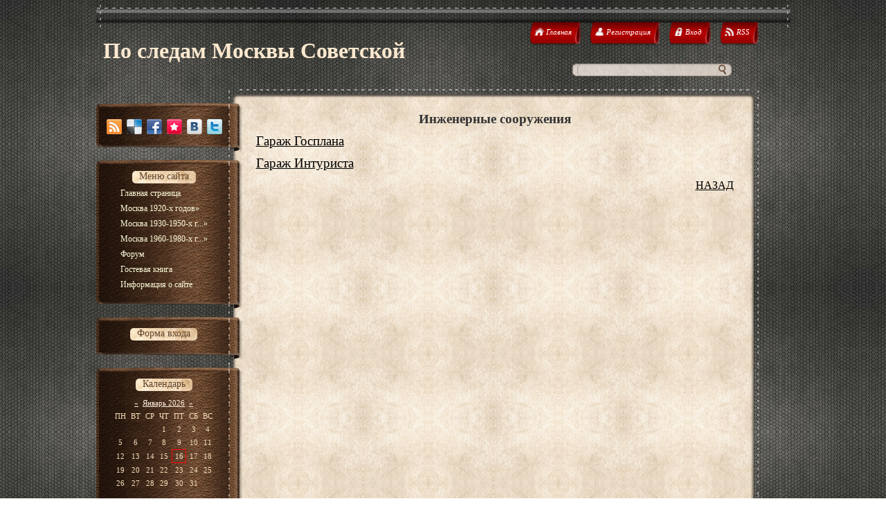

--- FILE ---
content_type: text/html; charset=UTF-8
request_url: https://moskvasovet.ucoz.com/index/inzhenernye_sooruzhenija/0-41
body_size: 11558
content:
<html>
<head>

	<script type="text/javascript">new Image().src = "//counter.yadro.ru/hit;ucoznet?r"+escape(document.referrer)+(screen&&";s"+screen.width+"*"+screen.height+"*"+(screen.colorDepth||screen.pixelDepth))+";u"+escape(document.URL)+";"+Date.now();</script>
	<script type="text/javascript">new Image().src = "//counter.yadro.ru/hit;ucoz_desktop_ad?r"+escape(document.referrer)+(screen&&";s"+screen.width+"*"+screen.height+"*"+(screen.colorDepth||screen.pixelDepth))+";u"+escape(document.URL)+";"+Date.now();</script>
<meta http-equiv="content-type" content="text/html; charset=UTF-8">
 <title>По следам Москвы Советской</title>

 
 <link href="/.s/src/css/786.css" rel="stylesheet" type="text/css"/>

	<link rel="stylesheet" href="/.s/src/base.min.css" />
	<link rel="stylesheet" href="/.s/src/layer7.min.css" />

	<script src="/.s/src/jquery-3.6.0.min.js"></script>
	
	<script src="/.s/src/uwnd.min.js"></script>
	<script src="//s723.ucoz.net/cgi/uutils.fcg?a=uSD&ca=2&ug=999&isp=0&r=0.70772991726081"></script>
	<link rel="stylesheet" href="/.s/src/ulightbox/ulightbox.min.css" />
	<link rel="stylesheet" href="/.s/src/social.css" />
	<script src="/.s/src/ulightbox/ulightbox.min.js"></script>
	<script>
/* --- UCOZ-JS-DATA --- */
window.uCoz = {"sign":{"5458":"Следующий","5255":"Помощник","7253":"Начать слайд-шоу","7251":"Запрошенный контент не может быть загружен. Пожалуйста, попробуйте позже.","7287":"Перейти на страницу с фотографией.","3125":"Закрыть","7252":"Предыдущий","7254":"Изменить размер"},"language":"ru","ssid":"062332033106607016727","module":"index","country":"US","layerType":7,"site":{"host":"moskvasovet.ucoz.com","id":"dmoskvasovet","domain":null},"uLightboxType":1};
/* --- UCOZ-JS-CODE --- */
 function uSocialLogin(t) {
			var params = {"google":{"width":700,"height":600},"facebook":{"height":520,"width":950},"yandex":{"height":515,"width":870},"vkontakte":{"width":790,"height":400},"ok":{"height":390,"width":710}};
			var ref = escape(location.protocol + '//' + ('moskvasovet.ucoz.com' || location.hostname) + location.pathname + ((location.hash ? ( location.search ? location.search + '&' : '?' ) + 'rnd=' + Date.now() + location.hash : ( location.search || '' ))));
			window.open('/'+t+'?ref='+ref,'conwin','width='+params[t].width+',height='+params[t].height+',status=1,resizable=1,left='+parseInt((screen.availWidth/2)-(params[t].width/2))+',top='+parseInt((screen.availHeight/2)-(params[t].height/2)-20)+'screenX='+parseInt((screen.availWidth/2)-(params[t].width/2))+',screenY='+parseInt((screen.availHeight/2)-(params[t].height/2)-20));
			return false;
		}
		function TelegramAuth(user){
			user['a'] = 9; user['m'] = 'telegram';
			_uPostForm('', {type: 'POST', url: '/index/sub', data: user});
		}
function loginPopupForm(params = {}) { new _uWnd('LF', ' ', -250, -100, { closeonesc:1, resize:1 }, { url:'/index/40' + (params.urlParams ? '?'+params.urlParams : '') }) }
/* --- UCOZ-JS-END --- */
</script>

	<style>.UhideBlock{display:none; }</style>

</head>
<body>
<div id="utbr8214" rel="s723"></div>
<div id="wrap">
 <div id="container">
<!--U1AHEADER1Z-->
 <div id="header">
 <h1 id="site-logo">
 <!-- <logo> -->По следам Москвы Советcкой<!-- </logo> -->
 </h1>
 <div class="usermenu">
 <ul>
 <li>
 <a title="Главная" href="http://moskvasovet.ucoz.com/">
 <span class="tm-left"></span>
 <span class="tm-mid tm-home"><span><!--<s5176>-->Главная<!--</s>--></span></span>
 <span class="tm-right"></span>
 </a>
 </li>
 
 <li>
 <a title="Регистрация" href="/register">
 <span class="tm-left"></span>
 <span class="tm-mid tm-profile"><span><!--<s3089>-->Регистрация<!--</s>--></span></span>
 <span class="tm-right"></span>
 </a>
 </li>
 <li>
 <a title="Вход" href="javascript:;" rel="nofollow" onclick="loginPopupForm(); return false;">
 <span class="tm-left"></span>
 <span class="tm-mid tm-log"><span><!--<s3087>-->Вход<!--</s>--></span></span>
 <span class="tm-right"></span>
 </a>
 </li>
 
 
 <li>
 <a href="https://moskvasovet.ucoz.com/news/rss/" title="RSS">
 <span class="tm-left"></span>
 <span class="tm-mid tm-rss"><span>RSS</span></span>
 <span class="tm-right"></span>
 </a>
 </li>
 
 </ul>
 </div>
 <div class="clear"></div>
 
 
		<div class="searchForm">
			<form onsubmit="this.sfSbm.disabled=true" method="get" style="margin:0" action="/search/">
				<div align="center" class="schQuery">
					<input type="text" name="q" maxlength="30" size="20" class="queryField" />
				</div>
				<div align="center" class="schBtn">
					<input type="submit" class="searchSbmFl" name="sfSbm" value="Найти" />
				</div>
				<input type="hidden" name="t" value="0">
			</form>
		</div>
 <div class="clear"></div>
 
 </div>
<!--/U1AHEADER1Z-->
 <div id="content">
 <div id="content-top"></div>
 <div id="content-mid">
 <div class="sidebar">
 <div class="block soc-block">
 <div class="block-top"></div>
 <div class="block-mid">
 <div class="blockcontent" style="margin-right: 0;">
 <div class="bc-inside" style="width: auto;">
 <div id="soc">
 <a href="https://moskvasovet.ucoz.com/news/rss/" target="_blank" title="RSS" class="soc-rss"></a>
 <a href="http://del.icio.us/post?url=http://moskvasovet.ucoz.com/" rel="nofollow" target="_blank" title="Del.icio.us" class="soc-del"></a>
 <a href="//www.facebook.com/share.php?u=http://moskvasovet.ucoz.com/" rel="nofollow" target="_blank" title="FaceBook" class="soc-facebook"></a>
 <a href="http://memori.ru/link/?sm=1&u_data[url]=http://moskvasovet.ucoz.com/" rel="nofollow" target="_blank" title="Memori" class="soc-memori"></a>
 <a href="//vkontakte.ru/share.php?url=http://moskvasovet.ucoz.com/" rel="nofollow" target="_blank" title="Vkontakte" class="soc-vkontakte"></a>
 <a href="http://twitter.com/share?url=http://moskvasovet.ucoz.com/" rel="nofollow" target="_blank" title="Twitter" class="soc-twitter" style="margin: 0;"></a>
 </div>
 </div>
 </div>
 </div>
 <div class="block-bottom"></div>
 </div>
<!--U1CLEFTER1Z-->
<!-- <block1> -->

<div class="block">
 <div class="block-top"></div>
 <div class="block-mid">
 <div class="blocktitle">
 <div class="bt-inside">
 <!-- <bt> --><!--<s5184>-->Меню сайта<!--</s>--><!-- </bt> -->
 </div>
 </div>
 <div class="blockcontent">
 <div class="bc-inside">
 <!-- <bc> --><div id="uMenuDiv1" class="uMenuV" style="position:relative;"><ul class="uMenuRoot">
<li><div class="umn-tl"><div class="umn-tr"><div class="umn-tc"></div></div></div><div class="umn-ml"><div class="umn-mr"><div class="umn-mc"><div class="uMenuItem"><a href="/"><span>Главная страница</span></a></div></div></div></div><div class="umn-bl"><div class="umn-br"><div class="umn-bc"><div class="umn-footer"></div></div></div></div></li>
<li style="position:relative;"><div class="umn-tl"><div class="umn-tr"><div class="umn-tc"></div></div></div><div class="umn-ml"><div class="umn-mr"><div class="umn-mc"><div class="uMenuItem"><div class="uMenuArrow"></div><a href="/index/moskva_1920_kh_godov/0-5"><span>Москва 1920-х годов</span></a></div></div></div></div><div class="umn-bl"><div class="umn-br"><div class="umn-bc"><div class="umn-footer"></div></div></div></div><ul style="display:none;">
<li><div class="uMenuItem"><a href="/index/administrativnye_zdanija/0-7"><span>Административные здания</span></a></div><ul style="display:none;">
<li><div class="uMenuItem"><a href="/index/zdanie_gosstorga/0-43"><span>Здание Госсторга</span></a></div></li>
<li><div class="uMenuItem"><a href="/index/zdanie_kozhsindikata/0-44"><span>Здание Кожсиндиката</span></a></div></li>
<li><div class="uMenuItem"><a href="/index/zdanie_centralnogo_telegrafa/0-103"><span>Здание Центрального ...</span></a></div></li></ul></li>
<li><div class="uMenuItem"><a href="/index/kulturno_prosvetitelskie_zdanija/0-9"><span>Культурно-просветите...</span></a></div><ul style="display:none;">
<li><div class="uMenuItem"><a href="/index/dom_kultury_imeni_zueva/0-45"><span>Дом культуры имени З...</span></a></div></li>
<li><div class="uMenuItem"><a href="/index/dom_kultury_imeni_i_v_rusakova/0-46"><span>Дом культуры имени И...</span></a></div></li>
<li><div class="uMenuItem"><a href="/index/dom_kultury_khimzavoda_kauchuk/0-47"><span>Дом культуры химзаво...</span></a></div></li>
<li><div class="uMenuItem"><a href="/index/klub_fabriki_burevestnik/0-48"><span>Клуб фабрики «Буреве...</span></a></div></li>
<li><div class="uMenuItem"><a href="/index/klub_fabriki_quot_svoboda_quot_dvorec_kultury_imeni_m_gorkogo/0-49"><span>Клуб фабрики "С...</span></a></div></li>
<li><div class="uMenuItem"><a href="/index/moskovskij_planetarij/0-50"><span>Московский планетарий</span></a></div></li>
<li><div class="uMenuItem"><a href="/index/bakhmetevskij_garazh/0-51"><span>Бахметьевский гараж</span></a></div></li></ul></li>
<li><div class="uMenuItem"><a href="/index/obshhestvennye_zdanija/0-10"><span>Общественные здания</span></a></div><ul style="display:none;">
<li><div class="uMenuItem"><a href="/index/magaziny_i_univermagi/0-105"><span>Магазины и универмаги</span></a></div><ul style="display:none;">
<li><div class="uMenuItem"><a href="/index/univermag_quot_marinskij_quot/0-106"><span>Универмаг "Марь...</span></a></div></li>
<li><div class="uMenuItem"><a href="/index/univermag_na_krasnoj_presne_byvsh_univermag_mostorg/0-109"><span>Универмаг на Красной...</span></a></div></li></ul></li>
<li><div class="uMenuItem"><a href="/index/univermag_quot_danilovskij_quot/0-110"><span>Универмаг "Дани...</span></a></div></li>
<li><div class="uMenuItem"><a href="/index/stadion_dinamo/0-209"><span>Стадион «Динамо»</span></a></div></li>
<li><div class="uMenuItem"><a href="/index/centralnyj_park_kultury_i_otdykha_im_gorkogo/0-211"><span>Центральный парк кул...</span></a></div></li></ul></li>
<li><div class="uMenuItem"><a href="/index/uchebnye_zavedenija/0-11"><span>Учебные заведения</span></a></div></li>
<li><div class="uMenuItem"><a href="/index/promyshlennye_zdanija/0-12"><span>Промышленные здания</span></a></div><ul style="display:none;">
<li><div class="uMenuItem"><a href="/index/shukhovskaja_bashnja_shabolovskaja_bashnja_radio_bashnja/0-52"><span>Шуховская башня (Шаб...</span></a></div></li></ul></li>
<li><div class="uMenuItem"><a href="/index/zhilye_postrojki/0-14"><span>Жилые постройки</span></a></div><ul style="display:none;">
<li><div class="uMenuItem"><a href="/index/dom_kommuna_v_donskom_pereulke/0-53"><span>Дом-коммуна в Донско...</span></a></div></li>
<li><div class="uMenuItem"><a href="/index/dom_kommuna_kooperativnogo_tovarishhestva_1_e_zamoskvoreche/0-54"><span>Дом-коммуна кооперат...</span></a></div></li>
<li><div class="uMenuItem"><a href="/index/dom_melnikova_dom_masterskaja_arkhitektora_k_s_melnikova/0-55"><span>Дом Мельникова (Дом-...</span></a></div></li>
<li><div class="uMenuItem"><a href="/index/dom_mosselproma/0-56"><span>Дом Моссельпрома</span></a></div></li>
<li><div class="uMenuItem"><a href="/index/zhiloj_dom_byvsh_gosstrakha/0-107"><span>Жилой дом (бывш. Гос...</span></a></div></li>
<li><div class="uMenuItem"><a href="/index/zhiloj_dom_kooperativa_krasnyj_ugolok/0-108"><span>Жилой дом кооператив...</span></a></div></li>
<li><div class="uMenuItem"><a href="/index/dom_sojuza_stroitelej/0-111"><span>Дом Союза Строителей</span></a></div></li>
<li><div class="uMenuItem"><a href="/index/zhiloj_poselok_quot_sokol_quot/0-206"><span>Жилой поселок "...</span></a></div></li>
<li><div class="uMenuItem"><a href="/index/dom_na_kudrinskoj_ploshhadi/0-253"><span>Дом на Кудринской пл...</span></a></div></li></ul></li>
<li><div class="uMenuItem"><a href="/index/inzhenernye_sooruzhenija/0-40"><span>Инженерные сооружения</span></a></div></li></ul></li>
<li style="position:relative;"><div class="umn-tl"><div class="umn-tr"><div class="umn-tc"></div></div></div><div class="umn-ml"><div class="umn-mr"><div class="umn-mc"><div class="uMenuItem"><div class="uMenuArrow"></div><a href="/index/moskva_1930_1950_kh_godov/0-15"><span>Москва 1930-1950-х г...</span></a></div></div></div></div><div class="umn-bl"><div class="umn-br"><div class="umn-bc"><div class="umn-footer"></div></div></div></div><ul style="display:none;">
<li><div class="uMenuItem"><a href="/index/administrativnye_zdanija/0-16"><span>Административные здания</span></a></div><ul style="display:none;">
<li><div class="uMenuItem"><a href="/index/kombinat_gazety_quot_pravda_quot/0-57"><span>Комбинат газеты &quo...</span></a></div></li>
<li><div class="uMenuItem"><a href="/index/gosudarstvennaja_duma_rf/0-244"><span>Государственная дума РФ</span></a></div></li>
<li><div class="uMenuItem"><a href="/index/ministerstvo_inostrannykh_del_rf/0-250"><span>Министерство Иностра...</span></a></div></li></ul></li>
<li><div class="uMenuItem"><a href="/index/kulturno_prosvetitelskie_uchrezhdenija/0-17"><span>Культурно-просветите...</span></a></div><ul style="display:none;">
<li><div class="uMenuItem"><a href="/index/dvorec_kultury_zavoda_imeni_likhacheva/0-58"><span>Дворец культуры Заво...</span></a></div></li>
<li><div class="uMenuItem"><a href="/index/dvorec_kultury_imeni_s_p_gorbunova/0-59"><span>Дворец культуры имен...</span></a></div></li>
<li><div class="uMenuItem"><a href="/index/dvorec_kultury_quot_pravda_quot/0-60"><span>Дворец культуры &quo...</span></a></div></li>
<li><div class="uMenuItem"><a href="/index/koncertnyj_zal_imeni_p_i_chajkovskogo/0-61"><span>Концертный зал имени...</span></a></div></li>
<li><div class="uMenuItem"><a href="/index/teatr_kinoaktera/0-62"><span>Театр Киноактера</span></a></div></li>
<li><div class="uMenuItem"><a href="/index/centralnyj_akademicheskij_teatr_rossijskoj_armii/0-63"><span>Центральный академич...</span></a></div></li>
<li><div class="uMenuItem"><a href="/index/kinoteatr_quot_burevestnik_quot/0-64"><span>Кинотеатр "Буре...</span></a></div></li>
<li><div class="uMenuItem"><a href="/index/kinoteatr_quot_progress_quot/0-65"><span>Кинотеатр "Прог...</span></a></div></li>
<li><div class="uMenuItem"><a href="/index/kinoteatr_quot_rassvet_quot/0-66"><span>Кинотеатр "Расс...</span></a></div></li>
<li><div class="uMenuItem"><a href="/index/kinoteatr_udarnik/0-67"><span>Кинотеатр Ударник</span></a></div></li>
<li><div class="uMenuItem"><a href="/index/dom_kultury_quot_zodchie_quot/0-68"><span>Дом культуры "З...</span></a></div></li>
<li><div class="uMenuItem"><a href="/index/dom_kultury_quot_zodchie_quot/0-69"><span>Дом культуры "З...</span></a></div></li>
<li><div class="uMenuItem"><a href="/index/mavzolej_v_i_lenina/0-70"><span>Мавзолей В.И. Ленина</span></a></div></li>
<li><div class="uMenuItem"><a href="/index/dvorec_kultury_miita/0-104"><span>Дворец культуры МИИТа</span></a></div></li>
<li><div class="uMenuItem"><a href="/index/kinoteatr_quot_rodina_quot/0-114"><span>Кинотеатр "Роди...</span></a></div></li>
<li><div class="uMenuItem"><a href="/index/glavnyj_pavilon_vvc/0-214"><span>Главный павильон ВВЦ</span></a></div></li>
<li><div class="uMenuItem"><a href="/index/pavilon_kosmos_vvc/0-216"><span>Павильон «Космос» ВВЦ</span></a></div></li>
<li><div class="uMenuItem"><a href="/index/pavilon_junye_naturalisty_vvc/0-218"><span>Павильон  «Юные нату...</span></a></div></li>
<li><div class="uMenuItem"><a href="/index/pavilon_quot_kultura_quot/0-219"><span>Павильон "Культ...</span></a></div></li>
<li><div class="uMenuItem"><a href="/index/pavilon_belarus_vvc/0-221"><span>Павильон «Беларусь» ВВЦ</span></a></div></li>
<li><div class="uMenuItem"><a href="/index/pavilon_ukraina_vvc/0-222"><span>Павильон «Украина»ВВЦ</span></a></div></li>
<li><div class="uMenuItem"><a href="/index/pavilon_quot_zerno_quot/0-224"><span>Павильон &quot;Зерно...</span></a></div></li>
<li><div class="uMenuItem"><a href="/index/pavilon_karelija/0-226"><span>Павильон «Карелия»</span></a></div></li>
<li><div class="uMenuItem"><a href="/index/pavilon_lesnaja_promyshlennost/0-227"><span>Павильон «Лесная про...</span></a></div></li>
<li><div class="uMenuItem"><a href="/index/pavilon_cvetovodstvo_i_ozelenenie/0-228"><span>Павильон «Цветоводст...</span></a></div></li>
<li><div class="uMenuItem"><a href="/index/pavilon_mjasnaja_promyshlennost/0-229"><span>Павильон «Мясная про...</span></a></div></li>
<li><div class="uMenuItem"><a href="/index/kafe_sadko_pavilon_uzbekvino_vvc/0-230"><span>Кафе Садко/ павильон...</span></a></div></li>
<li><div class="uMenuItem"><a href="/index/pavilon_krolikovodstvo_i_pushnoe_proizvodstvo_vvc_44/0-231"><span>Павильон «Кроликовод...</span></a></div></li></ul></li>
<li><div class="uMenuItem"><a href="/index/obshhestvennye_zdanija/0-18"><span>Общественные здания</span></a></div><ul style="display:none;">
<li><div class="uMenuItem"><a href="/index/magazin_detskij_mir/0-208"><span>Магазин «Детский мир»</span></a></div></li>
<li><div class="uMenuItem"><a href="/index/centralnyj_stadion_imeni_v_i_lenina_nyne_sportkompleks_luzhniki/0-210"><span>Центральный стадион ...</span></a></div></li>
<li><div class="uMenuItem"><a href="/index/gostinca_sovetskaja_istoricheskij_otel_sovetskij/0-238"><span>Гостинца Советская (...</span></a></div></li>
<li><div class="uMenuItem"><a href="/index/gostinica_pekin/0-239"><span>Гостиница Пекин</span></a></div></li>
<li><div class="uMenuItem"><a href="/index/severnyj_rechnoj_vokzal/0-246"><span>Северный речной вокзал</span></a></div></li>
<li><div class="uMenuItem"><a href="/index/gostinica_ukraina/0-249"><span>Гостиница Украина</span></a></div></li>
<li><div class="uMenuItem"><a href="/index/gostinica_leningradskaja/0-252"><span>Гостиница Ленинградская</span></a></div></li></ul></li>
<li><div class="uMenuItem"><a href="/index/uchebnye_zavedenija/0-19"><span>Учебные заведения</span></a></div><ul style="display:none;">
<li><div class="uMenuItem"><a href="/index/voennaja_akademija_imeni_m_v_frunze/0-71"><span>Военная академия име...</span></a></div></li>
<li><div class="uMenuItem"><a href="/index/mgu_glavnoe_zdanie/0-248"><span>МГУ Главное здание</span></a></div></li></ul></li>
<li><div class="uMenuItem"><a href="/index/promyshlennye_zdanija/0-21"><span>Промышленные здания</span></a></div><ul style="display:none;">
<li><div class="uMenuItem"><a href="/index/npp_radij_byvshaja_fabrika_quot_vsekokhudozhnik_quot/0-72"><span>НПП Радий (бывшая фа...</span></a></div></li>
<li><div class="uMenuItem"><a href="/index/zavod_imeni_likhacheva/0-73"><span>Завод имени Лихачева</span></a></div></li>
<li><div class="uMenuItem"><a href="/index/moskovskij_abrazijnyj_zavod/0-74"><span>Московский абразийны...</span></a></div></li>
<li><div class="uMenuItem"><a href="/index/moskovskij_zavod_fizpribor/0-75"><span>Московский завод Физ...</span></a></div></li>
<li><div class="uMenuItem"><a href="/index/moskovskij_neftepererabatyvajushhij_zavod/0-76"><span>Московский нефтепере...</span></a></div></li>
<li><div class="uMenuItem"><a href="/index/moskovskij_stankostroitelnyj_zavod_imeni_ordzhonikidze/0-77"><span>Московский станкостр...</span></a></div></li>
<li><div class="uMenuItem"><a href="/index/oao_zamoskvoreche/0-78"><span>ОАО Замоскворечье</span></a></div></li>
<li><div class="uMenuItem"><a href="/index/oao_quot_moskovskij_shinnyj_zavod_quot/0-79"><span>ОАО "Московский...</span></a></div></li>
<li><div class="uMenuItem"><a href="/index/oao_mosehlektroshhit/0-80"><span>ОАО «Мосэлектрощит»</span></a></div></li>
<li><div class="uMenuItem"><a href="/index/tushinskij_zavod/0-81"><span>Тушинский завод</span></a></div></li></ul></li>
<li><div class="uMenuItem"><a href="/index/zhilye_postrojki/0-23"><span>Жилые постройки</span></a></div><ul style="display:none;">
<li><div class="uMenuItem"><a href="/index/dom_narkomfina/0-82"><span>Дом Наркомфина</span></a></div></li>
<li><div class="uMenuItem"><a href="/index/dom_cagi/0-83"><span>Дом ЦАГИ</span></a></div></li>
<li><div class="uMenuItem"><a href="/index/quot_dom_poljarnika_quot_na_nikitskom_bulvare/0-112"><span>"Дом полярника&...</span></a></div></li>
<li><div class="uMenuItem"><a href="/index/dom_burova_azhurnyj_dom/0-113"><span>«Дом Бурова» («Ажурн...</span></a></div></li>
<li><div class="uMenuItem"><a href="/index/dom_na_kotelnicheskoj_naberezhnoj/0-251"><span>Дом на Котельническо...</span></a></div></li>
<li><div class="uMenuItem"><a href="/index/administrativno_zhiloe_zdanie_na_ploshhadi_krasnykh_vorot/0-255"><span>Административно-жило...</span></a></div></li></ul></li>
<li><div class="uMenuItem"><a href="/index/metro/0-38"><span>Метро</span></a></div><ul style="display:none;">
<li><div class="uMenuItem"><a href="/index/stancii_metro/0-86"><span>Станции метро</span></a></div><ul style="display:none;">
<li><div class="uMenuItem"><a href="/index/aleksandrovskij_sad/0-88"><span>Александровский сад</span></a></div></li>
<li><div class="uMenuItem"><a href="/index/arbatskaja/0-90"><span>Арбатская</span></a></div></li>
<li><div class="uMenuItem"><a href="/index/biblioteka_imeni_lenina/0-91"><span>Библиотека имени Ленина</span></a></div></li>
<li><div class="uMenuItem"><a href="/index/krasnoselskaja/0-92"><span>Красносельская</span></a></div></li>
<li><div class="uMenuItem"><a href="/index/krasnye_vorota_lermontovskaja_s_1962_po_1986_god/0-93"><span>Красные ворота (Лерм...</span></a></div></li>
<li><div class="uMenuItem"><a href="/index/kropotkinskaja_dvorec_sovetov_do_1957_goda/0-94"><span>Кропоткинская (Дворе...</span></a></div></li>
<li><div class="uMenuItem"><a href="/index/komsomolskaja/0-95"><span>Комсомольская</span></a></div></li>
<li><div class="uMenuItem"><a href="/index/lubjanka_dzerzhinskaja_do_1990_goda/0-96"><span>Лубянка (Дзержинская...</span></a></div></li>
<li><div class="uMenuItem"><a href="/index/okhotnyj_rjad/0-97"><span>Охотный ряд</span></a></div></li>
<li><div class="uMenuItem"><a href="/index/park_kultury_park_kultury_imeni_gorkogo_do_1980_goda/0-98"><span>Парк Культуры (Парк ...</span></a></div></li>
<li><div class="uMenuItem"><a href="/index/smolenskaja/0-99"><span>Смоленская</span></a></div></li>
<li><div class="uMenuItem"><a href="/index/smolenskaja/0-100"><span>Смоленская</span></a></div></li>
<li><div class="uMenuItem"><a href="/index/sokolniki/0-101"><span>Сокольники</span></a></div></li>
<li><div class="uMenuItem"><a href="/index/chistye_prudy_kirovskaja_do_1990_goda/0-102"><span>Чистые пруды (Кировс...</span></a></div></li></ul></li></ul></li>
<li><div class="uMenuItem"><a href="/index/inzhenernye_sooruzhenija/0-41"><span>Инженерные сооружения</span></a></div><ul style="display:none;">
<li><div class="uMenuItem"><a href="/index/garazh_gosplana/0-84"><span>Гараж Госплана</span></a></div></li>
<li><div class="uMenuItem"><a href="/index/garazh_inturista/0-85"><span>Гараж Интуриста</span></a></div></li></ul></li>
<li><div class="uMenuItem"><a href="/index/gosudarstvennyj_arkhiv_rf/0-245"><span>Государственный архи...</span></a></div></li>
<li><div class="uMenuItem"><a href="/index/gosudarstvennyj_arkhiv_rf/0-247"><span>Государственный архи...</span></a></div></li></ul></li>
<li style="position:relative;"><div class="umn-tl"><div class="umn-tr"><div class="umn-tc"></div></div></div><div class="umn-ml"><div class="umn-mr"><div class="umn-mc"><div class="uMenuItem"><div class="uMenuArrow"></div><a href="/index/moskva_1960_1980_kh_godov/0-24"><span>Москва 1960-1980-х г...</span></a></div></div></div></div><div class="umn-bl"><div class="umn-br"><div class="umn-bc"><div class="umn-footer"></div></div></div></div><ul style="display:none;">
<li><div class="uMenuItem"><a href="/index/administrativnye_zdanija/0-25"><span>Административные здания</span></a></div><ul style="display:none;">
<li><div class="uMenuItem"><a href="/index/dom_pravitelstva_rossijskoj_federacii/0-166"><span>Дом правительства Ро...</span></a></div></li>
<li><div class="uMenuItem"><a href="/index/zdanie_generalnogo_shtaba_ministerstva_oborony_rossijskoj_federacii/0-167"><span>Здание Генерального ...</span></a></div></li>
<li><div class="uMenuItem"><a href="/index/zdanie_soveta_ehkonomicheskoj_vzaimopomoshhi_sehv/0-168"><span>Здание Совета эконом...</span></a></div></li>
<li><div class="uMenuItem"><a href="/index/centr_mezhdunarodnoj_torgovli/0-169"><span>Центр Международной ...</span></a></div></li></ul></li>
<li><div class="uMenuItem"><a href="/index/kulturno_prosvetitelskie_uchrezhdenija/0-35"><span>Культурно-просветите...</span></a></div><ul style="display:none;">
<li><div class="uMenuItem"><a href="/index/gosudarstvennyj_kremlevskij_dvorec/0-115"><span>Государственный крем...</span></a></div></li>
<li><div class="uMenuItem"><a href="/index/moskovskij_gosudarstvennyj_akademicheskij_muzykalnyj_teatr_imeni_n_i_sac/0-118"><span>Московский государст...</span></a></div></li>
<li><div class="uMenuItem"><a href="/index/moskovskij_gosudarstvennyj_teatr_ehstrady/0-119"><span>Московский государст...</span></a></div></li>
<li><div class="uMenuItem"><a href="/index/moskovskij_dvorec_molodezhi/0-120"><span>Московский дворец мо...</span></a></div></li>
<li><div class="uMenuItem"><a href="/index/moskovskij_teatr_dramy_i_komedii_na_taganke/0-121"><span>Московский театр дра...</span></a></div></li>
<li><div class="uMenuItem"><a href="/index/moskovskij_khudozhestvennyj_akademicheskij_teatr_im_gorkogo/0-122"><span>Московский Художеств...</span></a></div></li>
<li><div class="uMenuItem"><a href="/index/gosudarstvennyj_akademicheskij_centralnyj_teatr_kukol_im_s_v_obrazcova/0-123"><span>Государственный Акад...</span></a></div></li>
<li><div class="uMenuItem"><a href="/index/teatr_ugolok_dedushki_durova/0-124"><span>Театр  уголок Дедушк...</span></a></div></li>
<li><div class="uMenuItem"><a href="/index/kinoteatr_baku/0-125"><span>Кинотеатр Баку</span></a></div></li>
<li><div class="uMenuItem"><a href="/index/kinoteatr_baku/0-126"><span>Кинотеатр Баку</span></a></div></li>
<li><div class="uMenuItem"><a href="/index/kinoteatr_oktjabr/0-127"><span>Кинотеатр Октябрь</span></a></div></li>
<li><div class="uMenuItem"><a href="/index/kinoteatr_rossija_nyne_pushkinskij_kinoteatr/0-128"><span>Кинотеатр Россия (ны...</span></a></div></li>
<li><div class="uMenuItem"><a href="/index/moskovskij_gosudarstvennyj_dvorec_detskogo_junosheskogo_tvorchestva/0-129"><span>Московский государст...</span></a></div></li>
<li><div class="uMenuItem"><a href="/index/centralnyj_dom_khudozhnika/0-130"><span>Центральный дом худо...</span></a></div></li>
<li><div class="uMenuItem"><a href="/index/centralnyj_muzej_vooruzhennykh_sil/0-131"><span>Центральный музей во...</span></a></div></li>
<li><div class="uMenuItem"><a href="/index/memorialnyj_muzej_kosmonavtiki_na_vvc_vdnkh/0-132"><span>Мемориальный музей к...</span></a></div></li>
<li><div class="uMenuItem"><a href="/index/muzej_panorama_quot_borodinskaja_bitva_quot/0-133"><span>Музей-панорама "...</span></a></div></li>
<li><div class="uMenuItem"><a href="/index/paleontologicheskij_muzej_imeni_ju_a_orlova/0-134"><span>Палеонтологический м...</span></a></div></li>
<li><div class="uMenuItem"><a href="/index/muzej_azlk/0-170"><span>Музей АЗЛК</span></a></div></li>
<li><div class="uMenuItem"><a href="/index/gosudarstvennyj_centralnyj_muzej_muzykalnoj_kultury_imeni_mikhaila_glinki/0-171"><span>Государственный цент...</span></a></div></li>
<li><div class="uMenuItem"><a href="/index/dom_kultury_zavoda_imeni_ilicha/0-172"><span>Дом культуры Завода ...</span></a></div></li>
<li><div class="uMenuItem"><a href="/index/pavilony_1_2_3_centralnogo_vystavochnogo_kompleksa_ehkspocentr/0-173"><span>Павильоны №1, 2, 3 Ц...</span></a></div></li>
<li><div class="uMenuItem"><a href="/index/bolshoj_moskovskij_gosudarstvennyj_cirk/0-189"><span>Большой Московский Г...</span></a></div></li></ul></li>
<li><div class="uMenuItem"><a href="/index/obshhestvennye_zdanija/0-27"><span>Общественные здания</span></a></div><ul style="display:none;">
<li><div class="uMenuItem"><a href="/index/sportkompleks_olimpijskij/0-188"><span>Спорткомплекс «Олимп...</span></a></div></li>
<li><div class="uMenuItem"><a href="/index/univermag_moskva/0-207"><span>Универмаг Москва</span></a></div></li>
<li><div class="uMenuItem"><a href="/index/gostinica_belgrad/0-232"><span>Гостиница Белград</span></a></div></li>
<li><div class="uMenuItem"><a href="/index/gostinica_kosmos/0-233"><span>Гостиница Космос</span></a></div></li>
<li><div class="uMenuItem"><a href="/index/gostinica_orlenok_nyne_korston_hotel/0-234"><span>Гостиница Орленок (н...</span></a></div></li>
<li><div class="uMenuItem"><a href="/index/gostinica_saljut/0-235"><span>Гостиница Салют</span></a></div></li>
<li><div class="uMenuItem"><a href="/index/gostinica_mir/0-236"><span>Гостиница Мир</span></a></div></li>
<li><div class="uMenuItem"><a href="/index/centralnyj_dom_turista_nyne_gostinica_astrus/0-237"><span>Центральный Дом Тури...</span></a></div></li>
<li><div class="uMenuItem"><a href="/index/gostinichnyj_kompleks_izmajlovo/0-240"><span>Гостиничный комплекс...</span></a></div></li>
<li><div class="uMenuItem"><a href="/index/filial_doma_studenta_mgu_fds/0-241"><span>Филиал Дома Студента...</span></a></div></li>
<li><div class="uMenuItem"><a href="/index/dom_studenta_na_prospekte_vernadskogo_dsv/0-242"><span>Дом студента на прос...</span></a></div></li></ul></li>
<li><div class="uMenuItem"><a href="/index/uchebnye_zavedenija/0-28"><span>Учебные заведения</span></a></div><ul style="display:none;">
<li><div class="uMenuItem"><a href="/index/moskovskij_institut_radiotekhniki_i_ehlektroniki/0-135"><span>Московский Институт ...</span></a></div></li>
<li><div class="uMenuItem"><a href="/index/akademija_generalnogo_shtaba_vooruzhjonnykh_sil_rf/0-175"><span>Академия Генеральног...</span></a></div></li>
<li><div class="uMenuItem"><a href="/index/moskovskij_gosudarstvennyj_institut_mezhdunarodnykh_otnoshenij/0-176"><span>Московский государст...</span></a></div></li>
<li><div class="uMenuItem"><a href="/index/akademija_obshhestvennykh_nauk_pri_ck_kpss_nyne_rossijskaja_akademija_gosudarstvennoj_sluzhby/0-177"><span>Академия общественны...</span></a></div></li>
<li><div class="uMenuItem"><a href="/index/moskovskaja_gosudarstvennaja_akademija_tonkoj_khimicheskoj_tekhnologii_mitkht/0-178"><span>Московская государст...</span></a></div></li>
<li><div class="uMenuItem"><a href="/index/moskovskaja_gosudarstvennaja_akademija_tonkoj_khimicheskoj_tekhnologii_mitkht/0-179"><span>Московская государст...</span></a></div></li>
<li><div class="uMenuItem"><a href="/index/rossijskij_gosudarstvennyj_medicinskij_universitet_im_n_i_pirogova_rgmu/0-180"><span>Российский государст...</span></a></div></li>
<li><div class="uMenuItem"><a href="/index/moskovskij_pedagogicheskij_gosudarstvennyj_universitet_korpusa_gumanitarnykh_fakultetov/0-181"><span>Московский педагогич...</span></a></div></li>
<li><div class="uMenuItem"><a href="/index/rossijskij_universitet_druzhby_narodov_rudn/0-182"><span>Российский  универси...</span></a></div></li>
<li><div class="uMenuItem"><a href="/index/moskovskij_gosudarstvennyj_universiteta_im_m_v_lomonosova_1yj_gumanitarnyj_korpus/0-183"><span>Московский Государст...</span></a></div></li>
<li><div class="uMenuItem"><a href="/index/moskovskij_gosudarstvennyj_universitet_im_m_v_lomonosova_2oj_gumanitarnyj_korpus/0-186"><span>Московский Государст...</span></a></div></li>
<li><div class="uMenuItem"><a href="/index/moskovskij_gosudarstvennyj_institut_stali_i_splavov_novyj_korpus/0-187"><span>Московский государст...</span></a></div></li></ul></li>
<li><div class="uMenuItem"><a href="/index/promyshlennye_zdanija/0-29"><span>Промышленные здания</span></a></div><ul style="display:none;">
<li><div class="uMenuItem"><a href="/index/televizionnaja_bashnja_v_ostankino/0-136"><span>Телевизионная башня ...</span></a></div></li></ul></li>
<li><div class="uMenuItem"><a href="/index/zhilye_postrojki/0-31"><span>Жилые постройки</span></a></div><ul style="display:none;">
<li><div class="uMenuItem"><a href="/index/tipovoe_zhile/0-190"><span>Типовое жилье</span></a></div></li>
<li><div class="uMenuItem"><a href="/index/ehksperimentalnoe_stroitelstvo/0-191"><span>Экспериментальное ст...</span></a></div><ul style="display:none;">
<li><div class="uMenuItem"><a href="/index/dom_sorokonozhka_na_begovoj/0-192"><span>«Дом-сороконожка» на...</span></a></div></li>
<li><div class="uMenuItem"><a href="/index/ehksperimentalnyj_17_ehtazhnyj_dom_na_svajakh_na_pr_mira_dom_na_nozhkakh/0-194"><span>Экспериментальный 17...</span></a></div></li>
<li><div class="uMenuItem"><a href="/index/17_ehtazhnyj_dom_na_svajakh_na_smolenskom_bulvare/0-197"><span>17-этажный  дом на с...</span></a></div></li>
<li><div class="uMenuItem"><a href="/index/ehksperimentalnyj_25_ehtazhnyj_dom_na_svajakh_na_pr_mira/0-198"><span>Экспериментальный 25...</span></a></div></li>
<li><div class="uMenuItem"><a href="/index/ehksperimentalnyj_14_18_ehtazhnyj_dom_na_tulskoj/0-199"><span>Экспериментальный 14...</span></a></div></li>
<li><div class="uMenuItem"><a href="/index/dva_kruglykh_doma/0-200"><span>Два круглых дома</span></a></div></li>
<li><div class="uMenuItem"><a href="/index/dva_kruglykh_doma/0-201"><span>Два круглых дома</span></a></div></li>
<li><div class="uMenuItem"><a href="/index/obrazcovo_perspektivnyj_ehksperimentalnyj_rajon_severnoe_chertanovo/0-202"><span>Образцово – перспект...</span></a></div></li>
<li><div class="uMenuItem"><a href="/index/obrazcovo_perspektivnyj_ehksperimentalnyj_rajon_severnoe_chertanovo/0-203"><span>Образцово – перспект...</span></a></div></li>
<li><div class="uMenuItem"><a href="/index/ehksperimentalnye_vysotnye_doma_na_prospekte_vernadskogo/0-204"><span>Экспериментальные вы...</span></a></div></li>
<li><div class="uMenuItem"><a href="/index/ehksperimentalnye_vysotnye_doma_na_prospekte_vernadskogo/0-205"><span>Экспериментальные вы...</span></a></div></li>
<li><div class="uMenuItem"><a href="/index/dom_novogo_byta/0-243"><span>Дом нового быта</span></a></div></li></ul></li></ul></li>
<li><div class="uMenuItem"><a href="/index/metro/0-37"><span>Метро</span></a></div><ul style="display:none;">
<li><div class="uMenuItem"><a href="/index/stancii_metro/0-137"><span>Станции метро</span></a></div><ul style="display:none;">
<li><div class="uMenuItem"><a href="/index/aviamotornaja/0-138"><span>Авиамоторная</span></a></div></li>
<li><div class="uMenuItem"><a href="/index/babushkinskaja/0-139"><span>Бабушкинская</span></a></div></li>
<li><div class="uMenuItem"><a href="/index/bagrationovskaja/0-140"><span>Багратионовская</span></a></div></li>
<li><div class="uMenuItem"><a href="/index/barrikadnaja/0-141"><span>Баррикадная</span></a></div></li>
<li><div class="uMenuItem"><a href="/index/begovaja/0-142"><span>Беговая</span></a></div></li>
<li><div class="uMenuItem"><a href="/index/beljaevo/0-143"><span>Беляево</span></a></div></li>
<li><div class="uMenuItem"><a href="/index/botanicheskij_sad/0-144"><span>Ботанический сад</span></a></div></li>
<li><div class="uMenuItem"><a href="/index/varshavskaja/0-145"><span>Варшавская</span></a></div></li>
<li><div class="uMenuItem"><a href="/index/vodnyj_stadion/0-146"><span>Водный стадион</span></a></div></li>
<li><div class="uMenuItem"><a href="/index/vojkovskaja/0-147"><span>Войковская</span></a></div></li>
<li><div class="uMenuItem"><a href="/index/volgogradskij_prospekt/0-148"><span>Волгоградский проспект</span></a></div></li>
<li><div class="uMenuItem"><a href="/index/izmajlovskaja/0-150"><span>Измайловская</span></a></div></li>
<li><div class="uMenuItem"><a href="/index/izmajlovskaja/0-151"><span>Измайловская</span></a></div></li>
<li><div class="uMenuItem"><a href="/index/kaluzhskaja/0-152"><span>Калужская</span></a></div></li>
<li><div class="uMenuItem"><a href="/index/kashirskaja/0-153"><span>Каширская</span></a></div></li>
<li><div class="uMenuItem"><a href="/index/kitaj_gorod/0-154"><span>Китай-город</span></a></div></li>
<li><div class="uMenuItem"><a href="/index/kolomenskaja/0-155"><span>Коломенская</span></a></div></li>
<li><div class="uMenuItem"><a href="/index/kuzneckij_most/0-156"><span>Кузнецкий мост</span></a></div></li>
<li><div class="uMenuItem"><a href="/index/kuncevskaja/0-157"><span>Кунцевская</span></a></div></li>
<li><div class="uMenuItem"><a href="/index/kuncevskaja/0-158"><span>Кунцевская</span></a></div></li>
<li><div class="uMenuItem"><a href="/index/leninskij_prospekt/0-159"><span>Ленинский проспект</span></a></div></li>
<li><div class="uMenuItem"><a href="/index/marksistskaja/0-160"><span>Марксистская</span></a></div></li>
<li><div class="uMenuItem"><a href="/index/medvedkovo/0-161"><span>Медведково</span></a></div></li>
<li><div class="uMenuItem"><a href="/index/molodezhnaja/0-162"><span>Молодежная</span></a></div></li>
<li><div class="uMenuItem"><a href="/index/nagatinskaja/0-163"><span>Нагатинская</span></a></div></li>
<li><div class="uMenuItem"><a href="/index/sukharevskaja/0-164"><span>Сухаревская</span></a></div></li>
<li><div class="uMenuItem"><a href="/index/tverskaja/0-165"><span>Тверская</span></a></div></li>
<li><div class="uMenuItem"><a href="/index/vykhino_zhdanovskaja/0-220"><span>Выхино (Ждановская)</span></a></div></li></ul></li></ul></li>
<li><div class="uMenuItem"><a href="/index/inzhenernye_sooruzhenija/0-42"><span>Инженерные сооружения</span></a></div></li></ul></li>
<li><div class="umn-tl"><div class="umn-tr"><div class="umn-tc"></div></div></div><div class="umn-ml"><div class="umn-mr"><div class="umn-mc"><div class="uMenuItem"><a href="/forum"><span>Форум</span></a></div></div></div></div><div class="umn-bl"><div class="umn-br"><div class="umn-bc"><div class="umn-footer"></div></div></div></div></li>
<li><div class="umn-tl"><div class="umn-tr"><div class="umn-tc"></div></div></div><div class="umn-ml"><div class="umn-mr"><div class="umn-mc"><div class="uMenuItem"><a href="/gb"><span>Гостевая книга</span></a></div></div></div></div><div class="umn-bl"><div class="umn-br"><div class="umn-bc"><div class="umn-footer"></div></div></div></div></li>
<li><div class="umn-tl"><div class="umn-tr"><div class="umn-tc"></div></div></div><div class="umn-ml"><div class="umn-mr"><div class="umn-mc"><div class="uMenuItem"><a href="/index/0-2"><span>Информация о сайте</span></a></div></div></div></div><div class="umn-bl"><div class="umn-br"><div class="umn-bc"><div class="umn-footer"></div></div></div></div></li></ul></div><script>$(function(){_uBuildMenu('#uMenuDiv1',0,document.location.href+'/','uMenuItemA','uMenuArrow',2500);})</script><!-- </bc> -->
 </div>
 </div>
 </div>
 <div class="block-bottom"></div>
 </div>

<!-- </block1> -->

<!-- <block2> -->

<div class="block">
 <div class="block-top"></div>
 <div class="block-mid">
 <div class="blocktitle">
 <div class="bt-inside">
 <!-- <bt> --><!--<s5158>-->Форма входа<!--</s>--><!-- </bt> -->
 </div>
 </div>
 <div class="blockcontent">
 <div class="bc-inside">
 <!-- <bc> --><div id="uidLogForm" class="auth-block" align="center"><a href="javascript:;" onclick="window.open('https://login.uid.me/?site=dmoskvasovet&ref='+escape(location.protocol + '//' + ('moskvasovet.ucoz.com' || location.hostname) + location.pathname + ((location.hash ? ( location.search ? location.search + '&' : '?' ) + 'rnd=' + Date.now() + location.hash : ( location.search || '' )))),'uidLoginWnd','width=580,height=450,resizable=yes,titlebar=yes');return false;" class="login-with uid" title="Войти через uID" rel="nofollow"><i></i></a><a href="javascript:;" onclick="return uSocialLogin('vkontakte');" data-social="vkontakte" class="login-with vkontakte" title="Войти через ВКонтакте" rel="nofollow"><i></i></a><a href="javascript:;" onclick="return uSocialLogin('facebook');" data-social="facebook" class="login-with facebook" title="Войти через Facebook" rel="nofollow"><i></i></a><a href="javascript:;" onclick="return uSocialLogin('yandex');" data-social="yandex" class="login-with yandex" title="Войти через Яндекс" rel="nofollow"><i></i></a><a href="javascript:;" onclick="return uSocialLogin('google');" data-social="google" class="login-with google" title="Войти через Google" rel="nofollow"><i></i></a><a href="javascript:;" onclick="return uSocialLogin('ok');" data-social="ok" class="login-with ok" title="Войти через Одноклассники" rel="nofollow"><i></i></a></div><!-- </bc> -->
 </div>
 </div>
 </div>
 <div class="block-bottom"></div>
 </div>

<!-- </block2> -->

<!-- <block3> -->

<!-- </block3> -->

<!-- <block6> -->

<div class="block">
 <div class="block-top"></div>
 <div class="block-mid">
 <div class="blocktitle">
 <div class="bt-inside">
 <!-- <bt> --><!--<s5171>-->Календарь<!--</s>--><!-- </bt> -->
 </div>
 </div>
 <div class="blockcontent">
 <div class="bc-inside">
 <div align="center"><!-- <bc> --><table border="0" cellspacing="1" cellpadding="2" class="calTable"><tr><td align="center" class="calMonth" colspan="7"><a title="Декабрь 2025" class="calMonthLink cal-month-link-prev" href="javascript:;" rel="nofollow" onclick="window.location.href=''+atob('L25ld3Mv')+'2025-12';return false;">&laquo;</a>&nbsp; <a class="calMonthLink cal-month-current" href="javascript:;" rel="nofollow" onclick="window.location.href=''+atob('L25ld3Mv')+'2026-01';return false;">Январь 2026</a> &nbsp;<a title="Февраль 2026" class="calMonthLink cal-month-link-next" href="javascript:;" rel="nofollow" onclick="window.location.href=''+atob('L25ld3Mv')+'2026-02';return false;">&raquo;</a></td></tr><tr><td align="center" class="calWday">Пн</td><td align="center" class="calWday">Вт</td><td align="center" class="calWday">Ср</td><td align="center" class="calWday">Чт</td><td align="center" class="calWday">Пт</td><td align="center" class="calWdaySe">Сб</td><td align="center" class="calWdaySu">Вс</td></tr><tr><td>&nbsp;</td><td>&nbsp;</td><td>&nbsp;</td><td align="center" class="calMday">1</td><td align="center" class="calMday">2</td><td align="center" class="calMday">3</td><td align="center" class="calMday">4</td></tr><tr><td align="center" class="calMday">5</td><td align="center" class="calMday">6</td><td align="center" class="calMday">7</td><td align="center" class="calMday">8</td><td align="center" class="calMday">9</td><td align="center" class="calMday">10</td><td align="center" class="calMday">11</td></tr><tr><td align="center" class="calMday">12</td><td align="center" class="calMday">13</td><td align="center" class="calMday">14</td><td align="center" class="calMday">15</td><td align="center" class="calMdayA">16</td><td align="center" class="calMday">17</td><td align="center" class="calMday">18</td></tr><tr><td align="center" class="calMday">19</td><td align="center" class="calMday">20</td><td align="center" class="calMday">21</td><td align="center" class="calMday">22</td><td align="center" class="calMday">23</td><td align="center" class="calMday">24</td><td align="center" class="calMday">25</td></tr><tr><td align="center" class="calMday">26</td><td align="center" class="calMday">27</td><td align="center" class="calMday">28</td><td align="center" class="calMday">29</td><td align="center" class="calMday">30</td><td align="center" class="calMday">31</td></tr></table><!-- </bc> --></div>
 </div>
 </div>
 </div>
 <div class="block-bottom"></div>
 </div>

<!-- </block6> -->

<!-- <block7> -->

<!-- </block7> -->

<!-- <block8> -->

<div class="block">
 <div class="block-top"></div>
 <div class="block-mid">
 <div class="blocktitle">
 <div class="bt-inside">
 <!-- <bt> -->Опрос<!-- </bt> -->
 </div>
 </div>
 <div class="blockcontent">
 <div class="bc-inside">
 <!-- <bc> --><script>function pollnow901(){document.getElementById('PlBtn901').disabled=true;_uPostForm('pollform901',{url:'/poll/',type:'POST'});}function polll901(id,i){_uPostForm('',{url:'/poll/'+id+'-1-'+i+'-901',type:'GET'});}</script><div id="pollBlock901"><form id="pollform901" onsubmit="pollnow901();return false;">
			<div class="pollBlock">
				<div class="pollQue"><b>Оцените мой сайт</b></div>
				<div class="pollAns"><div class="answer"><input id="a9011" type="radio" name="answer" value="1" style="vertical-align:middle;" /> <label style="vertical-align:middle;display:inline;" for="a9011">Отлично</label></div>
<div class="answer"><input id="a9012" type="radio" name="answer" value="2" style="vertical-align:middle;" /> <label style="vertical-align:middle;display:inline;" for="a9012">Хорошо</label></div>
<div class="answer"><input id="a9013" type="radio" name="answer" value="3" style="vertical-align:middle;" /> <label style="vertical-align:middle;display:inline;" for="a9013">Неплохо</label></div>
<div class="answer"><input id="a9014" type="radio" name="answer" value="4" style="vertical-align:middle;" /> <label style="vertical-align:middle;display:inline;" for="a9014">Плохо</label></div>
<div class="answer"><input id="a9015" type="radio" name="answer" value="5" style="vertical-align:middle;" /> <label style="vertical-align:middle;display:inline;" for="a9015">Ужасно</label></div>

					<div id="pollSbm901" class="pollButton"><input class="pollBut" id="PlBtn901" type="submit" value="Оценить" /></div>
					<input type="hidden" name="ssid" value="062332033106607016727" />
					<input type="hidden" name="id"   value="1" />
					<input type="hidden" name="a"    value="1" />
					<input type="hidden" name="ajax" value="901" /></div>
				<div class="pollLnk"> <a href="javascript:;" rel="nofollow" onclick="new _uWnd('PollR','Результаты опроса',660,200,{closeonesc:1,maxh:400},{url:'/poll/1'});return false;">Результаты</a> | <a href="javascript:;" rel="nofollow" onclick="new _uWnd('PollA','Архив опросов',660,250,{closeonesc:1,maxh:400,max:1,min:1},{url:'/poll/0-2'});return false;">Архив опросов</a> </div>
				<div class="pollTot">Всего ответов: <b>69</b></div>
			</div></form></div><!-- </bc> -->
 </div>
 </div>
 </div>
 <div class="block-bottom"></div>
 </div>

<!-- </block8> -->

<!-- <block9> -->

<!-- </block9> -->

<!-- <block11> -->

<!-- <gr11> --><!-- </gre> -->

<!-- </block11> -->
<!--/U1CLEFTER1Z-->
 </div>
 <div class="maincont">
<!-- <middle> -->
 <!-- <body> --><div class="page-content-wrapper"><div id="nativeroll_video_cont" style="display:none;"></div><div align="center"><strong><span style="font-size: 14pt"><span style='font-family: "Franklin Gothic Medium"'>Инженерные сооружения</span></span></strong></div><div align="center"><strong><span style="font-size: 14pt"><span style='font-family: "Franklin Gothic Medium"'><br></span></span></strong></div><div align="left"><span style="font-size: 14pt"><span style='font-family: "Franklin Gothic Medium"'><a href="http://moskvasovet.ucoz.com/index/garazh_gosplana/0-84">Гараж Госплана</a></span></span><strong><span style="font-size: 14pt"><span style='font-family: "Franklin Gothic Medium"'><br></span></span></strong></div><div align="left"><span style="font-size: 14pt"><span style='font-family: "Franklin Gothic Medium"'><br></span></span></div><div align="left"><span style="font-size: 14pt"><span style='font-family: "Franklin Gothic Medium"'><a href="http://moskvasovet.ucoz.com/index/garazh_inturista/0-85">Гараж Интуриста</a><br></span></span></div><div align="left"><span style="font-size: 14pt"><span style='font-family: "Franklin Gothic Medium"'><br></span></span></div><div align="right"><span style="font-size: 14pt"><span style='font-family: "Franklin Gothic Medium"'><span style="font-size: 12pt"><a href="http://moskvasovet.ucoz.com/index/moskva_1930_1950_kh_godov/0-15">НАЗАД</a></span><br></span></span></div>
		<script>
			var container = document.getElementById('nativeroll_video_cont');

			if (container) {
				var parent = container.parentElement;

				if (parent) {
					const wrapper = document.createElement('div');
					wrapper.classList.add('js-teasers-wrapper');

					parent.insertBefore(wrapper, container.nextSibling);
				}
			}
		</script>
	</div><!-- </body> -->
<!-- </middle> -->
 </div>
 <div class="clear"></div>
 </div>
 <div id="content-bottom"></div>
 </div>
<!--U1BFOOTER1Z-->
 <div id="footer">
 <span id="copyright"><!-- <copy> -->Copyright MyCorp &copy; 2026<!-- </copy> --></span> | <span id="powered-by"><!-- "' --><span class="pbOeXvWR">Создать <a href="https://www.ucoz.ru/">бесплатный сайт</a> с <a href="https://www.ucoz.ru/">uCoz</a></span></span>
 </div>
 <script type="text/javascript">
 $(document).ready(function() {
 $(".uMenuRoot li:has(.uMenuArrow) .uMenuItem span").append("&#187;");
 if ($.browser.msie) {$("input[type=text], input[type=password], textarea").css("border","1px solid #ccc");}
 });
 </script>
<!--/U1BFOOTER1Z-->
 </div>
</div>
</body>
</html>
<!-- 0.09306 (s723) -->